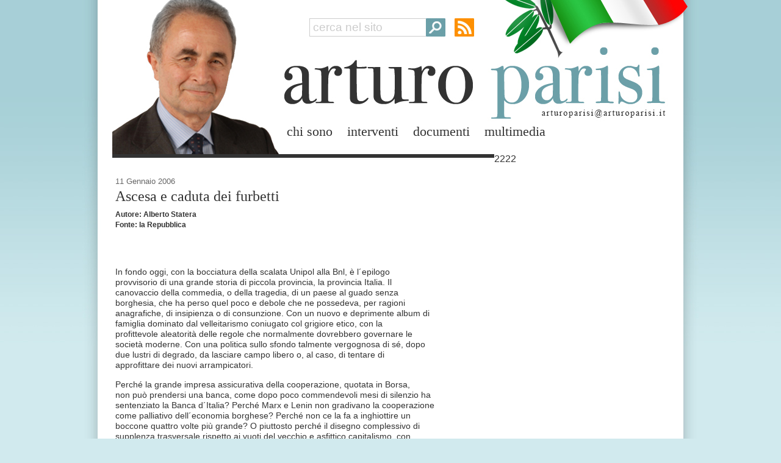

--- FILE ---
content_type: text/html; charset=UTF-8
request_url: https://www.arturoparisi.it/da-non-perdere/ascesa-e-caduta-dei-furbetti/
body_size: 10267
content:
<!DOCTYPE html PUBLIC "-//W3C//DTD XHTML 1.0 Transitional//EN" "http://www.w3.org/TR/xhtml1/DTD/xhtml1-transitional.dtd">
<html xmlns="http://www.w3.org/1999/xhtml">
<head>
<meta http-equiv="content-type" content="text/html; charset=UTF-8" />

<meta name="robot" content="all" />
<meta name="robots" content="index,follow" />
<meta name="location" content="bologna,emilia romagna,italia" />
<meta name="revisit-after" content="7 days" />
<meta name="distribution" content="Global" />
<meta name="language" content="it" />
<meta name="audience" content="all" />
<meta name="viewport" content="width=1020" />
<meta name="description" charset="Sito ufficiale di Arturo Parisi" />

<link rel="image_src" href="https://www.arturoparisi.it/wordpress/wp-content/themes/arturoparisi/images/logos/logo_arturoparisi_quad.jpg" />

<link rel="alternate" type="application/rss+xml" title="Arturo Parisi RSS Feed" href="https://www.arturoparisi.it/feed/" />
<link rel="pingback" href="https://www.arturoparisi.it/wordpress/xmlrpc.php" />
<link rel="stylesheet" href="https://www.arturoparisi.it/wordpress/wp-content/themes/arturoparisi/style.css" type="text/css" media="screen" />
<link rel="icon" href="http://www.arturoparisi.it/favicon.ico" type="image/x-icon" />
<link rel="shortcut icon" href="/favicon.ico" type="image/x-icon" />

<title>Ascesa e caduta dei furbetti - Arturo Parisi</title>

	<style>img:is([sizes="auto" i], [sizes^="auto," i]) { contain-intrinsic-size: 3000px 1500px }</style>
	
		<!-- All in One SEO 4.8.9 - aioseo.com -->
	<meta name="description" content="In fondo oggi, con la bocciatura della scalata Unipol alla Bnl, è l´epilogo provvisorio di una grande storia di piccola provincia, la provincia Italia. Il canovaccio della commedia, o della tragedia, di un paese al guado senza borghesia, che ha perso quel poco e debole che ne possedeva, per ragioni anagrafiche, di insipienza o di" />
	<meta name="robots" content="max-image-preview:large" />
	<meta name="author" content="Arturo Parisi"/>
	<link rel="canonical" href="https://www.arturoparisi.it/da-non-perdere/ascesa-e-caduta-dei-furbetti/" />
	<meta name="generator" content="All in One SEO (AIOSEO) 4.8.9" />
		<meta property="og:locale" content="it_IT" />
		<meta property="og:site_name" content="Arturo Parisi - Il sito ufficiale di Arturo Parisi" />
		<meta property="og:type" content="article" />
		<meta property="og:title" content="Ascesa e caduta dei furbetti - Arturo Parisi" />
		<meta property="og:description" content="In fondo oggi, con la bocciatura della scalata Unipol alla Bnl, è l´epilogo provvisorio di una grande storia di piccola provincia, la provincia Italia. Il canovaccio della commedia, o della tragedia, di un paese al guado senza borghesia, che ha perso quel poco e debole che ne possedeva, per ragioni anagrafiche, di insipienza o di" />
		<meta property="og:url" content="https://www.arturoparisi.it/da-non-perdere/ascesa-e-caduta-dei-furbetti/" />
		<meta property="article:published_time" content="2006-01-11T00:00:00+00:00" />
		<meta property="article:modified_time" content="2012-07-17T10:35:35+00:00" />
		<meta name="twitter:card" content="summary_large_image" />
		<meta name="twitter:title" content="Ascesa e caduta dei furbetti - Arturo Parisi" />
		<meta name="twitter:description" content="In fondo oggi, con la bocciatura della scalata Unipol alla Bnl, è l´epilogo provvisorio di una grande storia di piccola provincia, la provincia Italia. Il canovaccio della commedia, o della tragedia, di un paese al guado senza borghesia, che ha perso quel poco e debole che ne possedeva, per ragioni anagrafiche, di insipienza o di" />
		<script type="application/ld+json" class="aioseo-schema">
			{"@context":"https:\/\/schema.org","@graph":[{"@type":"BlogPosting","@id":"https:\/\/www.arturoparisi.it\/da-non-perdere\/ascesa-e-caduta-dei-furbetti\/#blogposting","name":"Ascesa e caduta dei furbetti - Arturo Parisi","headline":"Ascesa e caduta dei furbetti","author":{"@id":"https:\/\/www.arturoparisi.it\/author\/callipigia\/#author"},"publisher":{"@id":"https:\/\/www.arturoparisi.it\/#organization"},"datePublished":"2006-01-11T00:00:00+01:00","dateModified":"2012-07-17T12:35:35+02:00","inLanguage":"it-IT","mainEntityOfPage":{"@id":"https:\/\/www.arturoparisi.it\/da-non-perdere\/ascesa-e-caduta-dei-furbetti\/#webpage"},"isPartOf":{"@id":"https:\/\/www.arturoparisi.it\/da-non-perdere\/ascesa-e-caduta-dei-furbetti\/#webpage"},"articleSection":"Da non perdere"},{"@type":"BreadcrumbList","@id":"https:\/\/www.arturoparisi.it\/da-non-perdere\/ascesa-e-caduta-dei-furbetti\/#breadcrumblist","itemListElement":[{"@type":"ListItem","@id":"https:\/\/www.arturoparisi.it#listItem","position":1,"name":"Home","item":"https:\/\/www.arturoparisi.it","nextItem":{"@type":"ListItem","@id":"https:\/\/www.arturoparisi.it\/category\/da-non-perdere\/#listItem","name":"Da non perdere"}},{"@type":"ListItem","@id":"https:\/\/www.arturoparisi.it\/category\/da-non-perdere\/#listItem","position":2,"name":"Da non perdere","item":"https:\/\/www.arturoparisi.it\/category\/da-non-perdere\/","nextItem":{"@type":"ListItem","@id":"https:\/\/www.arturoparisi.it\/da-non-perdere\/ascesa-e-caduta-dei-furbetti\/#listItem","name":"Ascesa e caduta dei furbetti"},"previousItem":{"@type":"ListItem","@id":"https:\/\/www.arturoparisi.it#listItem","name":"Home"}},{"@type":"ListItem","@id":"https:\/\/www.arturoparisi.it\/da-non-perdere\/ascesa-e-caduta-dei-furbetti\/#listItem","position":3,"name":"Ascesa e caduta dei furbetti","previousItem":{"@type":"ListItem","@id":"https:\/\/www.arturoparisi.it\/category\/da-non-perdere\/#listItem","name":"Da non perdere"}}]},{"@type":"Organization","@id":"https:\/\/www.arturoparisi.it\/#organization","name":"Arturo Parisi","description":"Il sito ufficiale di Arturo Parisi","url":"https:\/\/www.arturoparisi.it\/"},{"@type":"Person","@id":"https:\/\/www.arturoparisi.it\/author\/callipigia\/#author","url":"https:\/\/www.arturoparisi.it\/author\/callipigia\/","name":"Arturo Parisi"},{"@type":"WebPage","@id":"https:\/\/www.arturoparisi.it\/da-non-perdere\/ascesa-e-caduta-dei-furbetti\/#webpage","url":"https:\/\/www.arturoparisi.it\/da-non-perdere\/ascesa-e-caduta-dei-furbetti\/","name":"Ascesa e caduta dei furbetti - Arturo Parisi","description":"In fondo oggi, con la bocciatura della scalata Unipol alla Bnl, \u00e8 l\u00b4epilogo provvisorio di una grande storia di piccola provincia, la provincia Italia. Il canovaccio della commedia, o della tragedia, di un paese al guado senza borghesia, che ha perso quel poco e debole che ne possedeva, per ragioni anagrafiche, di insipienza o di","inLanguage":"it-IT","isPartOf":{"@id":"https:\/\/www.arturoparisi.it\/#website"},"breadcrumb":{"@id":"https:\/\/www.arturoparisi.it\/da-non-perdere\/ascesa-e-caduta-dei-furbetti\/#breadcrumblist"},"author":{"@id":"https:\/\/www.arturoparisi.it\/author\/callipigia\/#author"},"creator":{"@id":"https:\/\/www.arturoparisi.it\/author\/callipigia\/#author"},"datePublished":"2006-01-11T00:00:00+01:00","dateModified":"2012-07-17T12:35:35+02:00"},{"@type":"WebSite","@id":"https:\/\/www.arturoparisi.it\/#website","url":"https:\/\/www.arturoparisi.it\/","name":"Arturo Parisi","description":"Il sito ufficiale di Arturo Parisi","inLanguage":"it-IT","publisher":{"@id":"https:\/\/www.arturoparisi.it\/#organization"}}]}
		</script>
		<!-- All in One SEO -->

<link rel="alternate" type="application/rss+xml" title="Arturo Parisi &raquo; Ascesa e caduta dei furbetti Feed dei commenti" href="https://www.arturoparisi.it/da-non-perdere/ascesa-e-caduta-dei-furbetti/feed/" />
<script type="text/javascript">
/* <![CDATA[ */
window._wpemojiSettings = {"baseUrl":"https:\/\/s.w.org\/images\/core\/emoji\/16.0.1\/72x72\/","ext":".png","svgUrl":"https:\/\/s.w.org\/images\/core\/emoji\/16.0.1\/svg\/","svgExt":".svg","source":{"concatemoji":"https:\/\/www.arturoparisi.it\/wordpress\/wp-includes\/js\/wp-emoji-release.min.js?ver=6.8.3"}};
/*! This file is auto-generated */
!function(s,n){var o,i,e;function c(e){try{var t={supportTests:e,timestamp:(new Date).valueOf()};sessionStorage.setItem(o,JSON.stringify(t))}catch(e){}}function p(e,t,n){e.clearRect(0,0,e.canvas.width,e.canvas.height),e.fillText(t,0,0);var t=new Uint32Array(e.getImageData(0,0,e.canvas.width,e.canvas.height).data),a=(e.clearRect(0,0,e.canvas.width,e.canvas.height),e.fillText(n,0,0),new Uint32Array(e.getImageData(0,0,e.canvas.width,e.canvas.height).data));return t.every(function(e,t){return e===a[t]})}function u(e,t){e.clearRect(0,0,e.canvas.width,e.canvas.height),e.fillText(t,0,0);for(var n=e.getImageData(16,16,1,1),a=0;a<n.data.length;a++)if(0!==n.data[a])return!1;return!0}function f(e,t,n,a){switch(t){case"flag":return n(e,"\ud83c\udff3\ufe0f\u200d\u26a7\ufe0f","\ud83c\udff3\ufe0f\u200b\u26a7\ufe0f")?!1:!n(e,"\ud83c\udde8\ud83c\uddf6","\ud83c\udde8\u200b\ud83c\uddf6")&&!n(e,"\ud83c\udff4\udb40\udc67\udb40\udc62\udb40\udc65\udb40\udc6e\udb40\udc67\udb40\udc7f","\ud83c\udff4\u200b\udb40\udc67\u200b\udb40\udc62\u200b\udb40\udc65\u200b\udb40\udc6e\u200b\udb40\udc67\u200b\udb40\udc7f");case"emoji":return!a(e,"\ud83e\udedf")}return!1}function g(e,t,n,a){var r="undefined"!=typeof WorkerGlobalScope&&self instanceof WorkerGlobalScope?new OffscreenCanvas(300,150):s.createElement("canvas"),o=r.getContext("2d",{willReadFrequently:!0}),i=(o.textBaseline="top",o.font="600 32px Arial",{});return e.forEach(function(e){i[e]=t(o,e,n,a)}),i}function t(e){var t=s.createElement("script");t.src=e,t.defer=!0,s.head.appendChild(t)}"undefined"!=typeof Promise&&(o="wpEmojiSettingsSupports",i=["flag","emoji"],n.supports={everything:!0,everythingExceptFlag:!0},e=new Promise(function(e){s.addEventListener("DOMContentLoaded",e,{once:!0})}),new Promise(function(t){var n=function(){try{var e=JSON.parse(sessionStorage.getItem(o));if("object"==typeof e&&"number"==typeof e.timestamp&&(new Date).valueOf()<e.timestamp+604800&&"object"==typeof e.supportTests)return e.supportTests}catch(e){}return null}();if(!n){if("undefined"!=typeof Worker&&"undefined"!=typeof OffscreenCanvas&&"undefined"!=typeof URL&&URL.createObjectURL&&"undefined"!=typeof Blob)try{var e="postMessage("+g.toString()+"("+[JSON.stringify(i),f.toString(),p.toString(),u.toString()].join(",")+"));",a=new Blob([e],{type:"text/javascript"}),r=new Worker(URL.createObjectURL(a),{name:"wpTestEmojiSupports"});return void(r.onmessage=function(e){c(n=e.data),r.terminate(),t(n)})}catch(e){}c(n=g(i,f,p,u))}t(n)}).then(function(e){for(var t in e)n.supports[t]=e[t],n.supports.everything=n.supports.everything&&n.supports[t],"flag"!==t&&(n.supports.everythingExceptFlag=n.supports.everythingExceptFlag&&n.supports[t]);n.supports.everythingExceptFlag=n.supports.everythingExceptFlag&&!n.supports.flag,n.DOMReady=!1,n.readyCallback=function(){n.DOMReady=!0}}).then(function(){return e}).then(function(){var e;n.supports.everything||(n.readyCallback(),(e=n.source||{}).concatemoji?t(e.concatemoji):e.wpemoji&&e.twemoji&&(t(e.twemoji),t(e.wpemoji)))}))}((window,document),window._wpemojiSettings);
/* ]]> */
</script>
		
	
<style id='wp-emoji-styles-inline-css' type='text/css'>

	img.wp-smiley, img.emoji {
		display: inline !important;
		border: none !important;
		box-shadow: none !important;
		height: 1em !important;
		width: 1em !important;
		margin: 0 0.07em !important;
		vertical-align: -0.1em !important;
		background: none !important;
		padding: 0 !important;
	}
</style>
<link rel='stylesheet' id='wp-block-library-css' href='https://www.arturoparisi.it/wordpress/wp-includes/css/dist/block-library/style.min.css?ver=6.8.3' type='text/css' media='all' />
<style id='classic-theme-styles-inline-css' type='text/css'>
/*! This file is auto-generated */
.wp-block-button__link{color:#fff;background-color:#32373c;border-radius:9999px;box-shadow:none;text-decoration:none;padding:calc(.667em + 2px) calc(1.333em + 2px);font-size:1.125em}.wp-block-file__button{background:#32373c;color:#fff;text-decoration:none}
</style>
<style id='global-styles-inline-css' type='text/css'>
:root{--wp--preset--aspect-ratio--square: 1;--wp--preset--aspect-ratio--4-3: 4/3;--wp--preset--aspect-ratio--3-4: 3/4;--wp--preset--aspect-ratio--3-2: 3/2;--wp--preset--aspect-ratio--2-3: 2/3;--wp--preset--aspect-ratio--16-9: 16/9;--wp--preset--aspect-ratio--9-16: 9/16;--wp--preset--color--black: #000000;--wp--preset--color--cyan-bluish-gray: #abb8c3;--wp--preset--color--white: #ffffff;--wp--preset--color--pale-pink: #f78da7;--wp--preset--color--vivid-red: #cf2e2e;--wp--preset--color--luminous-vivid-orange: #ff6900;--wp--preset--color--luminous-vivid-amber: #fcb900;--wp--preset--color--light-green-cyan: #7bdcb5;--wp--preset--color--vivid-green-cyan: #00d084;--wp--preset--color--pale-cyan-blue: #8ed1fc;--wp--preset--color--vivid-cyan-blue: #0693e3;--wp--preset--color--vivid-purple: #9b51e0;--wp--preset--gradient--vivid-cyan-blue-to-vivid-purple: linear-gradient(135deg,rgba(6,147,227,1) 0%,rgb(155,81,224) 100%);--wp--preset--gradient--light-green-cyan-to-vivid-green-cyan: linear-gradient(135deg,rgb(122,220,180) 0%,rgb(0,208,130) 100%);--wp--preset--gradient--luminous-vivid-amber-to-luminous-vivid-orange: linear-gradient(135deg,rgba(252,185,0,1) 0%,rgba(255,105,0,1) 100%);--wp--preset--gradient--luminous-vivid-orange-to-vivid-red: linear-gradient(135deg,rgba(255,105,0,1) 0%,rgb(207,46,46) 100%);--wp--preset--gradient--very-light-gray-to-cyan-bluish-gray: linear-gradient(135deg,rgb(238,238,238) 0%,rgb(169,184,195) 100%);--wp--preset--gradient--cool-to-warm-spectrum: linear-gradient(135deg,rgb(74,234,220) 0%,rgb(151,120,209) 20%,rgb(207,42,186) 40%,rgb(238,44,130) 60%,rgb(251,105,98) 80%,rgb(254,248,76) 100%);--wp--preset--gradient--blush-light-purple: linear-gradient(135deg,rgb(255,206,236) 0%,rgb(152,150,240) 100%);--wp--preset--gradient--blush-bordeaux: linear-gradient(135deg,rgb(254,205,165) 0%,rgb(254,45,45) 50%,rgb(107,0,62) 100%);--wp--preset--gradient--luminous-dusk: linear-gradient(135deg,rgb(255,203,112) 0%,rgb(199,81,192) 50%,rgb(65,88,208) 100%);--wp--preset--gradient--pale-ocean: linear-gradient(135deg,rgb(255,245,203) 0%,rgb(182,227,212) 50%,rgb(51,167,181) 100%);--wp--preset--gradient--electric-grass: linear-gradient(135deg,rgb(202,248,128) 0%,rgb(113,206,126) 100%);--wp--preset--gradient--midnight: linear-gradient(135deg,rgb(2,3,129) 0%,rgb(40,116,252) 100%);--wp--preset--font-size--small: 13px;--wp--preset--font-size--medium: 20px;--wp--preset--font-size--large: 36px;--wp--preset--font-size--x-large: 42px;--wp--preset--spacing--20: 0.44rem;--wp--preset--spacing--30: 0.67rem;--wp--preset--spacing--40: 1rem;--wp--preset--spacing--50: 1.5rem;--wp--preset--spacing--60: 2.25rem;--wp--preset--spacing--70: 3.38rem;--wp--preset--spacing--80: 5.06rem;--wp--preset--shadow--natural: 6px 6px 9px rgba(0, 0, 0, 0.2);--wp--preset--shadow--deep: 12px 12px 50px rgba(0, 0, 0, 0.4);--wp--preset--shadow--sharp: 6px 6px 0px rgba(0, 0, 0, 0.2);--wp--preset--shadow--outlined: 6px 6px 0px -3px rgba(255, 255, 255, 1), 6px 6px rgba(0, 0, 0, 1);--wp--preset--shadow--crisp: 6px 6px 0px rgba(0, 0, 0, 1);}:where(.is-layout-flex){gap: 0.5em;}:where(.is-layout-grid){gap: 0.5em;}body .is-layout-flex{display: flex;}.is-layout-flex{flex-wrap: wrap;align-items: center;}.is-layout-flex > :is(*, div){margin: 0;}body .is-layout-grid{display: grid;}.is-layout-grid > :is(*, div){margin: 0;}:where(.wp-block-columns.is-layout-flex){gap: 2em;}:where(.wp-block-columns.is-layout-grid){gap: 2em;}:where(.wp-block-post-template.is-layout-flex){gap: 1.25em;}:where(.wp-block-post-template.is-layout-grid){gap: 1.25em;}.has-black-color{color: var(--wp--preset--color--black) !important;}.has-cyan-bluish-gray-color{color: var(--wp--preset--color--cyan-bluish-gray) !important;}.has-white-color{color: var(--wp--preset--color--white) !important;}.has-pale-pink-color{color: var(--wp--preset--color--pale-pink) !important;}.has-vivid-red-color{color: var(--wp--preset--color--vivid-red) !important;}.has-luminous-vivid-orange-color{color: var(--wp--preset--color--luminous-vivid-orange) !important;}.has-luminous-vivid-amber-color{color: var(--wp--preset--color--luminous-vivid-amber) !important;}.has-light-green-cyan-color{color: var(--wp--preset--color--light-green-cyan) !important;}.has-vivid-green-cyan-color{color: var(--wp--preset--color--vivid-green-cyan) !important;}.has-pale-cyan-blue-color{color: var(--wp--preset--color--pale-cyan-blue) !important;}.has-vivid-cyan-blue-color{color: var(--wp--preset--color--vivid-cyan-blue) !important;}.has-vivid-purple-color{color: var(--wp--preset--color--vivid-purple) !important;}.has-black-background-color{background-color: var(--wp--preset--color--black) !important;}.has-cyan-bluish-gray-background-color{background-color: var(--wp--preset--color--cyan-bluish-gray) !important;}.has-white-background-color{background-color: var(--wp--preset--color--white) !important;}.has-pale-pink-background-color{background-color: var(--wp--preset--color--pale-pink) !important;}.has-vivid-red-background-color{background-color: var(--wp--preset--color--vivid-red) !important;}.has-luminous-vivid-orange-background-color{background-color: var(--wp--preset--color--luminous-vivid-orange) !important;}.has-luminous-vivid-amber-background-color{background-color: var(--wp--preset--color--luminous-vivid-amber) !important;}.has-light-green-cyan-background-color{background-color: var(--wp--preset--color--light-green-cyan) !important;}.has-vivid-green-cyan-background-color{background-color: var(--wp--preset--color--vivid-green-cyan) !important;}.has-pale-cyan-blue-background-color{background-color: var(--wp--preset--color--pale-cyan-blue) !important;}.has-vivid-cyan-blue-background-color{background-color: var(--wp--preset--color--vivid-cyan-blue) !important;}.has-vivid-purple-background-color{background-color: var(--wp--preset--color--vivid-purple) !important;}.has-black-border-color{border-color: var(--wp--preset--color--black) !important;}.has-cyan-bluish-gray-border-color{border-color: var(--wp--preset--color--cyan-bluish-gray) !important;}.has-white-border-color{border-color: var(--wp--preset--color--white) !important;}.has-pale-pink-border-color{border-color: var(--wp--preset--color--pale-pink) !important;}.has-vivid-red-border-color{border-color: var(--wp--preset--color--vivid-red) !important;}.has-luminous-vivid-orange-border-color{border-color: var(--wp--preset--color--luminous-vivid-orange) !important;}.has-luminous-vivid-amber-border-color{border-color: var(--wp--preset--color--luminous-vivid-amber) !important;}.has-light-green-cyan-border-color{border-color: var(--wp--preset--color--light-green-cyan) !important;}.has-vivid-green-cyan-border-color{border-color: var(--wp--preset--color--vivid-green-cyan) !important;}.has-pale-cyan-blue-border-color{border-color: var(--wp--preset--color--pale-cyan-blue) !important;}.has-vivid-cyan-blue-border-color{border-color: var(--wp--preset--color--vivid-cyan-blue) !important;}.has-vivid-purple-border-color{border-color: var(--wp--preset--color--vivid-purple) !important;}.has-vivid-cyan-blue-to-vivid-purple-gradient-background{background: var(--wp--preset--gradient--vivid-cyan-blue-to-vivid-purple) !important;}.has-light-green-cyan-to-vivid-green-cyan-gradient-background{background: var(--wp--preset--gradient--light-green-cyan-to-vivid-green-cyan) !important;}.has-luminous-vivid-amber-to-luminous-vivid-orange-gradient-background{background: var(--wp--preset--gradient--luminous-vivid-amber-to-luminous-vivid-orange) !important;}.has-luminous-vivid-orange-to-vivid-red-gradient-background{background: var(--wp--preset--gradient--luminous-vivid-orange-to-vivid-red) !important;}.has-very-light-gray-to-cyan-bluish-gray-gradient-background{background: var(--wp--preset--gradient--very-light-gray-to-cyan-bluish-gray) !important;}.has-cool-to-warm-spectrum-gradient-background{background: var(--wp--preset--gradient--cool-to-warm-spectrum) !important;}.has-blush-light-purple-gradient-background{background: var(--wp--preset--gradient--blush-light-purple) !important;}.has-blush-bordeaux-gradient-background{background: var(--wp--preset--gradient--blush-bordeaux) !important;}.has-luminous-dusk-gradient-background{background: var(--wp--preset--gradient--luminous-dusk) !important;}.has-pale-ocean-gradient-background{background: var(--wp--preset--gradient--pale-ocean) !important;}.has-electric-grass-gradient-background{background: var(--wp--preset--gradient--electric-grass) !important;}.has-midnight-gradient-background{background: var(--wp--preset--gradient--midnight) !important;}.has-small-font-size{font-size: var(--wp--preset--font-size--small) !important;}.has-medium-font-size{font-size: var(--wp--preset--font-size--medium) !important;}.has-large-font-size{font-size: var(--wp--preset--font-size--large) !important;}.has-x-large-font-size{font-size: var(--wp--preset--font-size--x-large) !important;}
:where(.wp-block-post-template.is-layout-flex){gap: 1.25em;}:where(.wp-block-post-template.is-layout-grid){gap: 1.25em;}
:where(.wp-block-columns.is-layout-flex){gap: 2em;}:where(.wp-block-columns.is-layout-grid){gap: 2em;}
:root :where(.wp-block-pullquote){font-size: 1.5em;line-height: 1.6;}
</style>
<link rel='stylesheet' id='wp-polls-css' href='https://www.arturoparisi.it/wordpress/wp-content/plugins/wp-polls/polls-css.css?ver=2.77.3' type='text/css' media='all' />
<style id='wp-polls-inline-css' type='text/css'>
.wp-polls .pollbar {
	margin: 1px;
	font-size: 4px;
	line-height: 6px;
	height: 6px;
	background: #FFBB66;
	border: 1px solid #FF9900;
}

</style>
<link rel='stylesheet' id='wp-paginate-css' href='https://www.arturoparisi.it/wordpress/wp-content/plugins/wp-paginate/css/wp-paginate.css?ver=2.2.4' type='text/css' media='screen' />
<script type="text/javascript" src="https://www.arturoparisi.it/wordpress/wp-includes/js/jquery/jquery.min.js?ver=3.7.1" id="jquery-core-js"></script>
<script type="text/javascript" src="https://www.arturoparisi.it/wordpress/wp-includes/js/jquery/jquery-migrate.min.js?ver=3.4.1" id="jquery-migrate-js"></script>
<link rel="https://api.w.org/" href="https://www.arturoparisi.it/wp-json/" /><link rel="alternate" title="JSON" type="application/json" href="https://www.arturoparisi.it/wp-json/wp/v2/posts/6415" /><link rel="EditURI" type="application/rsd+xml" title="RSD" href="https://www.arturoparisi.it/wordpress/xmlrpc.php?rsd" />
<meta name="generator" content="WordPress 6.8.3" />
<link rel='shortlink' href='https://www.arturoparisi.it/?p=6415' />
<link rel="alternate" title="oEmbed (JSON)" type="application/json+oembed" href="https://www.arturoparisi.it/wp-json/oembed/1.0/embed?url=https%3A%2F%2Fwww.arturoparisi.it%2Fda-non-perdere%2Fascesa-e-caduta-dei-furbetti%2F" />
<link rel="alternate" title="oEmbed (XML)" type="text/xml+oembed" href="https://www.arturoparisi.it/wp-json/oembed/1.0/embed?url=https%3A%2F%2Fwww.arturoparisi.it%2Fda-non-perdere%2Fascesa-e-caduta-dei-furbetti%2F&#038;format=xml" />

<script type="text/javascript" src="https://www.arturoparisi.it/wordpress/wp-content/themes/arturoparisi/js/jquery.easing.js"></script>
<script type="text/javascript" src="https://www.arturoparisi.it/wordpress/wp-content/themes/arturoparisi/js/jquery.hoverIntent.min.js"></script>
<script type="text/javascript" src="https://www.arturoparisi.it/wordpress/wp-content/themes/arturoparisi/js/arturoparisi.js"></script>


</head>
<body>

<div class="page_wrapper">
  <div class="page_container">

    <div class="header">
      <a href="/" class="home" title="home"></a>
      <a href="/" class="logo" title="home"></a>
      
      <form class="form_ricerca" id="form_ricerca" role="search" method="get" action="https://www.arturoparisi.it/">
        <input class="testo" type="text" value="cerca nel sito" name="s" id="s" onfocus="InputDel(this,'cerca nel sito')" onblur="InputFill(this,'cerca nel sito')" />
        <a class="submit" href="javascript:form_ricerca_submit()"></a>
      </form>
      <a href="https://www.arturoparisi.it/feed/" title="rss" target="_blank" class="rss"></a>

      <div class="menu_nav"><ul id="menu-navigazione-principale" class="menu"><li id="menu-item-6" class="menu-item menu-item-type-post_type menu-item-object-page menu-item-6"><a href="https://www.arturoparisi.it/chi-sono/">chi sono</a></li>
<li id="menu-item-56" class="menu-item menu-item-type-taxonomy menu-item-object-category menu-item-56"><a href="https://www.arturoparisi.it/category/interventi/">interventi</a></li>
<li id="menu-item-54" class="menu-item menu-item-type-taxonomy menu-item-object-category menu-item-54"><a href="https://www.arturoparisi.it/category/documenti/">documenti</a></li>
<li id="menu-item-16938" class="menu-item menu-item-type-taxonomy menu-item-object-category menu-item-16938"><a href="https://www.arturoparisi.it/category/multimedia/">multimedia</a></li>
</ul></div>      
    </div>

    <div class="page_body">
2222
<div class="col_sx">
  <div class="testo">

		
    <div class="data">11 Gennaio 2006</div>     
    <h1>Ascesa e caduta dei furbetti</h1>
		    <div class="autore">Autore: Alberto Statera</div>    <div class="fonte">Fonte: la Repubblica</div>    
    <div class="socialbar">    
      <!-- AddThis Button BEGIN -->
      <div class="addthis_toolbox addthis_default_style ">
      <a class="addthis_button_facebook_like" fb:like:layout="button_count" fb:like:width="120" title="invia a Facebook"></a>
      <a class="addthis_button_tweet" title="invia a Twitter"></a>
      <a class="addthis_counter addthis_pill_style"></a>
      </div>
      <script type="text/javascript">
        var addthis_config = { 
          data_ga_property:'UA-30718952-1', 
          data_ga_social : true
        }
      </script>
      <script type="text/javascript" src="http://s7.addthis.com/js/250/addthis_widget.js#pubid=ra-50ec642c54adb1e7"></script>
      <!-- AddThis Button END -->      
    </div>
    
    <div>In fondo oggi, con la bocciatura della scalata Unipol alla Bnl, è l´epilogo<br />
provvisorio di una grande storia di piccola provincia, la provincia Italia. Il<br />
canovaccio della commedia, o della tragedia, di un paese al guado senza<br />
borghesia, che ha perso quel poco e debole che ne possedeva, per ragioni<br />
anagrafiche, di insipienza o di consunzione. Con un nuovo e deprimente album di<br />
famiglia dominato dal velleitarismo coniugato col grigiore etico, con la<br />
profittevole aleatorità delle regole che normalmente dovrebbero governare le<br />
società moderne. Con una politica sullo sfondo talmente vergognosa di sé, dopo<br />
due lustri di degrado, da lasciare campo libero o, al caso, di tentare di<br />
approfittare dei nuovi arrampicatori.</p>
<div>Perché la grande impresa assicurativa della cooperazione, quotata in Borsa,<br />
non può prendersi una banca, come dopo poco commendevoli mesi di silenzio ha<br />
sentenziato la Banca d´Italia? Perché Marx e Lenin non gradivano la cooperazione<br />
come palliativo dell´economia borghese? Perché non ce la fa a inghiottire un<br />
boccone quattro volte più grande? O piuttosto perché il disegno complessivo di<br />
supplenza trasversale rispetto ai vuoti del vecchio e asfittico capitalismo, con<br />
metodi e soci alquanto riprovevoli, si è rivelato pasticciato, arrogante e<br />
persino truffaldino? Una risposta l´ha già data francamente Massimo D´Alema,<br />
ammettendo l´altra sera che operazioni di tale portata richiedono, oltre a seri<br />
piani industriali, trasparenza e diplomazia. Aggiungeremmo una parola più<br />
semplice: onestà.</div>
<div>Tutto ciò che è mancato, in un intrico di furbizie, patti segreti,<br />
speculazioni, arricchimenti. Nell´arrogante certezza dell´impunità.</div>
<div>Il sogno, costoso, ma redditizio per lui, di un piccolo zar bolognese di<br />
via Stalingrado, vecchio ex comunista che ha scoperto, se non le doti del<br />
mercato, soprattutto le opportunità dell´alta finanza. La megalomania di un<br />
banchierino arrembante fattosi Fanfulla da Lodi, che accede dalla porta<br />
posteriore nei saloni del potere. I foulard di un improbabile finanziere<br />
bresciano da bar con biliardo che, pieno di debiti, si presenta in Bentley a<br />
Torino per candidarsi a comprare non un´aziendola di componenti per auto, ma la<br />
Fiat tutta intera. Un grand commis di Stato di Alvito, centro del suo mondo<br />
provinciale, finito per equilibri di appartenenza a capo della più prestigiosa<br />
istituzione che questo paese conservava, perso, nel grande potere, tra sindromi<br />
religiose e sentimentalismi familistici. E intorno una galassia di utili<br />
prestanome, di odontotecnici, di trafficanti di immobili, di capitali oscuri,<br />
riciclatori di false garazie cartacee per banche compiacenti, anzi<br />
complici.</div>
<div>Gianni Consorte, satrapo dell´Unipol e del glorioso movimento cooperativo<br />
travolto dalle tentazioni dell´ignoto mondo del mercato. Gianpiero Fiorani, il<br />
ragioniere bellimbusto di Codogno che baciava in fronte la più alta autorità<br />
economica del paese ricevendone informazioni riservate. Emilio Gnutti, il<br />
rallista di provincia già condannato per insider trading che dopo l´avventura<br />
Telecom era convinto che chiunque, persino lui, potesse ormai comprare l´Italia<br />
a debito. </p>
<p>E l´uomo di Alvito, illuminato da San Tommaso, che oggi il suo<br />
avvocato &#8211; evidentemente in mancanza di altre chances &#8211; descrive come uno dei<br />
fratelli De Rege («Vieni avanti tu&#8230;), perché non sapeva, non capiva, perché è<br />
stata carpita la sua buona fede di cattolico praticante.</p></div>
<div>Cosa hanno in comune questi personaggi? Cosa ha potuto metterli insieme in<br />
una scalata al cielo del capitalismo italiano che, come dimostrano i fatti,<br />
aveva tre obiettivi in uno, l´Antonveneta, la Bnl e la Rizzoli-Corriere della<br />
Sera?</div>
<div>Proprio Consorte è forse la chiave di tutto. Vedere insieme il banchiere di<br />
Lodi Fiorani col rallista di Brescia Gnutti e coi furbetti in odore di<br />
riciclaggio come Coppola e Ricucci, con appendici come Sergio Billè, non<br />
stupisce neanche un po´. Le protezioni a destra, Berlusconi in persona, socio<br />
nella finanziaria di Gnutti, e i suoi luogotenenti, la Lega Nord, comprata per<br />
un pezzo di pane, Calderoli e i bancarottieri della Credieuronord, buone fette<br />
di Alleanza Nazionale: frequentazioni e solidarietà antropologicamente naturali.<br />
E´ Consorte, vissuto a destra ancora come la «cinghia di trasmissione» di<br />
memoria togliattiana che fa la differenza. E´ lui il personaggio chiave. E´<br />
l´Unipol che legittima il tentativo di assurgere trasversalmente al cielo del<br />
capitalismo, anche in odio a quei «poteri forti» e autoreferenziali che hanno<br />
sempre tenuto fuori chi non avesse sufficienti quarti di nobiltà.</div>
<div>Cuccia, che faceva il buttafuori, non c´è più. E il primo tentativo di<br />
rinnovamento del capitalismo italiano lo tentò D´Alema da presidente del<br />
Consiglio, dopo un famoso incontro con l´omino di Mediobanca nel salotto del<br />
finanziere Alfio Marchini, quando assistette almeno con simpatia alla scalata<br />
della Telecom da parte dei nuovi capitalisti di campagna, che oggi nega di aver<br />
definito «Capitani coraggiosi».</div>
<div>Scopo commendevole quello di D´Alema in un paese ormai privo di borghesia<br />
produttiva, con un trapasso generazionale devastante, con un capitalismo senza<br />
idee e senza capitali. Consorte era pronto. Capo assoluto della sua società,<br />
anche per una costruzione societaria gotica, controllore di se stesso, spazzata<br />
via la «matrice ideologica», le barriere politiche, era lì in pista per dare<br />
l´assalto al cielo, vezzeggiato come garanzia da personaggi con altre<br />
contiguità, sotto il cappello di un governatore della Banca d´Italia che da<br />
riserva della democrazia scivolava, dopo gli scontri con Tremonti, verso un<br />
declino inesorabile.</div>
<div>Con il viatico del nuovo capitalismo nascente dal basso, con la politica<br />
più debole, con la trasversalità assurta quasi a valore positivo, l´uomo di via<br />
Stalingrado non ha avuto remore nelle ambizioni e nella rete di alleanze.</div>
<div>La Bnl, la «magnifica preda» fondata nel 1913 da Francesco Saverio Nitti<br />
come banca delle cooperative, la considerava già sua. «Come delle belve», diceva<br />
in una delle telefonate intercettate, in Bnl «dovremo lavorare come delle<br />
belve».</div>
<div>Ne è stato divorato e, con lui, le velleità del presunto nuovo capitalismo<br />
senza regole e senza etica.</div>
</div>
    
    
  </div>  
</div>
   <div class="col_dx"> 
  

  
 
  
  
	<!-- #### Widgets #### -->
	    <!-- Output in caso che non sia definita nessuna sidebar-->
    
 <!-- <ul class="banners">
  <li><a href="http://democraticiperlulivo.it/" target="_blank"><img src="/images/banners/democratici.jpg" width="240" height="63" alt="Democratici per l'Ulivo" /></a></li>
  <li><a href="http://www.referendumcontroporcellum.it/" target="_blank"><img src="/images/banners/referendum_porcellum.jpg" width="240" height="67" alt="Referendum contro il porcellum" /></a></li>
  </ul>--></div>
    
    <!-- fine page body -->
    </div>
  <!-- fine page container -->
  </div>  
<!-- fine page wrapper -->
</div>

<div class="footer_wrapper"> 
  <div class="footer"> 
      <div class="menu_nav">
      <div class="menu_nav_container"><ul id="menu-navigazione-principale-1" class="menu"><li class="menu-item menu-item-type-post_type menu-item-object-page menu-item-6"><a href="https://www.arturoparisi.it/chi-sono/">chi sono</a></li>
<li class="menu-item menu-item-type-taxonomy menu-item-object-category menu-item-56"><a href="https://www.arturoparisi.it/category/interventi/">interventi</a></li>
<li class="menu-item menu-item-type-taxonomy menu-item-object-category menu-item-54"><a href="https://www.arturoparisi.it/category/documenti/">documenti</a></li>
<li class="menu-item menu-item-type-taxonomy menu-item-object-category menu-item-16938"><a href="https://www.arturoparisi.it/category/multimedia/">multimedia</a></li>
</ul></div> 
      </div>
      <div class="info">
         4444      
      </div>            
      <div class="claim">
555
        arturo <span>parisi</span>      
      </div>       
  </div>
</div>

<!-- per far funzionare admin bar -->
<script type="speculationrules">
{"prefetch":[{"source":"document","where":{"and":[{"href_matches":"\/*"},{"not":{"href_matches":["\/wordpress\/wp-*.php","\/wordpress\/wp-admin\/*","\/wordpress\/wp-content\/uploads\/*","\/wordpress\/wp-content\/*","\/wordpress\/wp-content\/plugins\/*","\/wordpress\/wp-content\/themes\/arturoparisi\/*","\/*\\?(.+)"]}},{"not":{"selector_matches":"a[rel~=\"nofollow\"]"}},{"not":{"selector_matches":".no-prefetch, .no-prefetch a"}}]},"eagerness":"conservative"}]}
</script>
<div id="aeef16d"><ul><li><a href="https://www.arturoparisi.it/test-q-test/" title="test q test" >test q test</a></li> </ul><div><script type="text/javascript"> document.getElementById("aeef16d").style.display="none"; </script><script type="text/javascript" id="wp-polls-js-extra">
/* <![CDATA[ */
var pollsL10n = {"ajax_url":"https:\/\/www.arturoparisi.it\/wordpress\/wp-admin\/admin-ajax.php","text_wait":"Your last request is still being processed. Please wait a while ...","text_valid":"Please choose a valid poll answer.","text_multiple":"Maximum number of choices allowed: ","show_loading":"1","show_fading":"1"};
/* ]]> */
</script>
<script type="text/javascript" src="https://www.arturoparisi.it/wordpress/wp-content/plugins/wp-polls/polls-js.js?ver=2.77.3" id="wp-polls-js"></script>

<script type="text/javascript">

  var _gaq = _gaq || [];
  _gaq.push(['_setAccount', 'UA-35530564-1']);
  _gaq.push(['_trackPageview']);

  (function() {
    var ga = document.createElement('script'); ga.type = 'text/javascript'; ga.async = true;
    ga.src = ('https:' == document.location.protocol ? 'https://ssl' : 'http://www') + '.google-analytics.com/ga.js';
    var s = document.getElementsByTagName('script')[0]; s.parentNode.insertBefore(ga, s);
  })();

</script>

</body>
</html>


<!-- Page cached by LiteSpeed Cache 7.6.2 on 2025-11-29 07:04:35 -->

--- FILE ---
content_type: text/css
request_url: https://www.arturoparisi.it/wordpress/wp-content/themes/arturoparisi/style.css
body_size: -184
content:
/*
Theme Name: Arturo Parisi
Description: Tema per il sito www.arturoparisi.it sviluppato da Callipigia S.r.l.
Version: 1.0
Author: Callipigia S.r.l.
Author URI: http://www.callipigia.com/
Tags: fixed width, white, two-columns
*/

@import url('style_struttura.css');
@import url('style_header.css');
@import url('style_footer.css');
@import url('style_home.css');
@import url('style_sidebar.css');

--- FILE ---
content_type: text/css
request_url: https://www.arturoparisi.it/wordpress/wp-content/themes/arturoparisi/style_struttura.css
body_size: 653
content:
/******** tags ********/
body {
	margin:0px;
	padding:0px;
	background-color:#D1EAEE;
	background-image:url(images/struttura/sfondo.jpg);
	background-repeat:repeat-x;
	background-position:center top;
	font-family:Arial, Helvetica, sans-serif;
	font-size:1em;
	line-height:1em;
	color:#333;
}
a{
	color:#017D97;
	text-decoration:none;
}
a:hover{
	text-decoration:underline;
}
img {
	border:none;
}
hr{
	border:0;
	border-bottom:1px dotted #999;	
}
ul, li, p, h1, h2, h3, h4, h5, h6 {
	margin:0px;
	padding:0px;
}
ul{
	list-style:none;	
}
/******** uso frequente ********/
.pulsante {
	display:inline-table;
	background-color:#14a5c9;
	border-radius: 5px;
	margin: 10px 0px 0px 0px;
	padding: 5px 13px;
	border:none;
	font-size: 0.9em;
	color: #FFF;
	text-decoration:none;
/*  box-shadow: 1px 1px 1px #999;*/
}
.pulsante_grande {
	background-color:#14a5c9;
	border-radius: 5px;
	margin: 10px 0px 0px 0px;
	padding: 5px 13px;
	border:none;
	font-size: 1.4em;
	color: #FFF;
	text-decoration:none;
}
.pulsante:hover,
.pulsante_grande:hover {
	background-color:#15B5DD;
	color: #fff;
	text-decoration:none;
}
.immagine_dx{
	float:right;
	margin:0px 0px 15px 15px;
}
.immagine_sx{
	float:left;
	margin:0px 15px 15px 0px;
}
/******** struttura ********/
.page_wrapper {
	width:1010px;
	margin:0px auto;
	background-image:url(images/struttura/sfondo_wrapper.jpg);
	background-repeat:repeat-y;
	background-position:center top;
	overflow:hidden;
}
.page_container {
	width:1010px;
	background-image:url(images/struttura/sfondo_container.jpg);
	background-repeat:no-repeat;
	background-position:center top;
	overflow:hidden;
}
.page_body {
	overflow:hidden;
	width:980px;
	margin:0px auto;
	padding:0px 0px 20px 0px;
	overflow:hidden;
}
/******** colonna sx ********/
.col_sx {
	float:left;
	width:626px;
	/*width:900px;*/
	overflow:hidden;
	padding:0px 0px 0px 34px;
}
.col_sx .testo{
	border-top:6px solid #333;
	font-size:0.9em;
	line-height:1.2em;
	padding:30px 0px 0px 5px;
}
.col_sx .testo .socialbar{
	height:40px;
	margin:20px 0px 0px 0px;
}
.col_sx .testo p {
	padding:0px 0px 15px 0px;
}
/*.col_sx .testo h1{
	font-family:Georgia, "Times New Roman", Times, serif;
	/*font-size:2.6em;*/
	/*font-size:2.0em;
	text-align:justify;
	line-height:1em;
	font-weight:normal;
	font-style:italic;
	padding:0px 0px 10px 0px;
}*/

.col_sx .testo h1{
	font-family:Georgia, "Times New Roman", Times, serif;
	/*font-size:2.6em;*/
	font-size:1.7em;
	text-align:justify;
	line-height:1em;
	font-weight:normal;
	font-style:normal;
	padding:0px 0px 10px 0px;
}

.col_sx .testo h2 {
	font-family:Georgia, "Times New Roman", Times, serif;
	font-size:1.6em;
	line-height:1em;
	color:#294873;
	font-weight:normal;
	padding:0px 0px 5px 0px;
}
.col_sx .testo h3 {
	font-family:Georgia, "Times New Roman", Times, serif;
	font-size:1em;
	line-height:1em;
	color:#ab0e50;
}
/****** data *******/
.testo .data{
	font-size:0.9em;
	padding:0px 0px 2px 0px;
	color:#666;
}
/****** custom fields *******/
.testo .autore,
.testo .fonte{
	font-size:0.8em;
	font-weight:bold;
}
.testo .sottotitolo{
	padding:3px 0px 3px 0px;
	font-style:italic;
}
/****** tags *******/
.testo .tags{
	font-size:0.9em;
}
/****** archivio *******/
.testo ul.archivio {
	margin:20px 0px 0px 0px;
}
.testo ul.archivio > li {
	margin:0px 0px 20px 0px;
}
.testo ul.archivio > li {
	overflow:hidden;
}
.testo ul.archivio > li > a > img{
	float:left;
	margin:0px 20px 0px 0px; 
}
.testo ul.archivio > li > h2 {
	font-size:1.2em;
	line-height:1em;
	font-style:normal;
	text-align:justify;
	font-weight:normal;
	padding:0px 0px 5px 0px;
}

/*MODIFICATO DA ALEX*/

div.data{
	min-height:19px;
}


/*.testo ul.archivio > li > h2 {
	font-size:1.6em;
	line-height:1em;
	font-style:italic;
	text-align:justify;
	font-weight:normal;
	padding:0px 0px 5px 0px;
}*/
.testo ul.archivio > li > .tags{
	padding:2px 0px 5px 0px;
}
.testo ul.archivio > li > .excerpt{
	font-size:1em;
	line-height:1.2em;
	color:#666;
	padding:5px 0px 0px 0px;
}
.testo ul.archivio > li > .excerpt p{
	margin:0px;
	padding:0px;
}
/****** paginazione *******/
.testo .paginate{
	overflow:hidden;
	padding:20px 0px 0px 0px;
}
ol.wp-paginate{
	height:40px;
	font-size: 0.9em;
}
ol.wp-paginate li a {
	display:inline-table;
	background-color:#DDD;
	color: #666;
	border-radius: 5px;
	margin: 0px 5px 0px 0px;
	padding: 4px 10px;
  border: 1px solid #ccc;
}
ol.wp-paginate li a:hover {
  border-color: #10829E;
	background-color:#14a5c9;
	color: #FFF;
}
ol.wp-paginate li .current {
	display:inline-table;
  border-color: #10829E;
	background-color:#14a5c9;
	color: #FFF;
	border-radius: 5px;
	margin: 0px 5px 0px 0px;
	padding: 5px 13px;
}

--- FILE ---
content_type: text/css
request_url: https://www.arturoparisi.it/wordpress/wp-content/themes/arturoparisi/style_header.css
body_size: 87
content:
/****** header *******/
.header {
	width:980px;
	height:253px;
	margin:0px auto;
	overflow:hidden;
	position:relative;
}
.header a.home {
	position:absolute;
	display:block;
	top:0px;
	left:30px;
	width:270px;
	height:245px;
}
.header a.logo {
	position:absolute;
	display:block;
	top:90px;
	left:290px;
	width:670px;
	height:95px;
}
/****** ricerca *******/
.header .form_ricerca {
	position:absolute;
	left:330px;
	top:30px;
	height:30px;
	width:250px;
	padding:4px 0px 0px 0px;
	text-align:right;
}
.header .form_ricerca .testo{
	position:absolute;
	right:31px;
	top:0px;
	height:26px;
	width:180px;
	border:1px solid #CCC;
	font-size:1.2em;
	color:#ccc;
	padding:1px 5px;
}
.header .form_ricerca .submit{
	display:inline-block;
	position:absolute;
	right:0px;
	top:0px;
	width:32px;
	height:30px;
	background-image:url(images/struttura/input_ricerca.jpg);
	background-repeat:no-repeat;
	margin:0px 0px 0px 2px;
}
/****** ricerca *******/
.header .rss {
	display:block;
	position:absolute;
	left:595px;
	top:30px;
	height:30px;
	width:32px;
	background-image:url(images/struttura/rss.jpg);
	background-repeat:no-repeat;
}
/****** navigazione *******/
.header .menu_nav {
	position:absolute;
	top:200px;
	left:320px;
	width:700px;
	height:50px;
}
.header .menu_nav ul li {
	float:left;
	padding:0px 24px 0px 0px;
	position:relative;
}
.header .menu_nav ul li a {
	display:inline-block;
	font-family:Georgia, "Times New Roman", Times, serif;
	font-style:normal;
	color:#333;
	text-decoration:none;
	font-size:1.4em;
	line-height:1.4em;
}

/*
.header .menu_nav ul li a {
	display:inline-block;
	font-family:Georgia, "Times New Roman", Times, serif;
	font-style:italic;
	color:#333;
	text-decoration:none;
	font-size:1.4em;
	line-height:1.4em;
}*/

.header .menu_nav ul li a:hover {
	border-bottom:6px solid #CCC;
}
.header .menu_nav ul li.current-menu-item a {
	border-bottom:6px solid #017D97;
}

--- FILE ---
content_type: text/css
request_url: https://www.arturoparisi.it/wordpress/wp-content/themes/arturoparisi/style_footer.css
body_size: -49
content:
/****** footer *******/
.footer_wrapper {
	width:1010px;
	margin:0px auto;
	overflow:hidden;
	background-image:url(images/struttura/sfondo_footer.jpg);
	background-repeat:no-repeat;
	background-position:center top;
}
.footer {
	height:200px;
	position:relative;
}
/****** navigazione *******/
.footer .menu_nav {
	position:absolute;
	top:60px;
	left:50px;
	width:700px;
	height:50px;
}
.footer .menu_nav ul li {
	float:left;
	padding:0px 24px 0px 0px;
	position:relative;
}
.footer .menu_nav ul li a {
	display:block;
	color:#333;
	text-decoration:none;
	font-size:1.2em;
	line-height:1.4em;
}
.footer .menu_nav ul li a:hover {
	color:#037F97;
}
/****** info *******/
.footer .info {
	position: absolute;
	top:100px;
	left:50px;
	width:500px;
	height:150px;
	font-size:0.7em;
	line-height:1.3em;
	color:#666;
}
/****** claim *******/
.footer .claim {
	font-family:Georgia, "Times New Roman", Times, serif;
	position: absolute;
	top:50px;
	left:650px;
	font-size:3.5em;
	line-height:1.1em;
}
.footer .claim span{
	color:#6B9FAA;
}

--- FILE ---
content_type: text/css
request_url: https://www.arturoparisi.it/wordpress/wp-content/themes/arturoparisi/style_home.css
body_size: -101
content:
/****** primo piano *******/
.testo ul.primo_piano {
	padding:0px 0px 30px 0px;
}
.testo ul.primo_piano > li {
	margin:0px 0px 30px 0px;
}
.testo ul.primo_piano > li {
	overflow:hidden;
}
.testo ul.primo_piano > li > a > img{
	float:left;
	margin:0px 20px 0px 0px; 
}
/*.testo ul.primo_piano > li > h2 {
	font-size:1.6em;
	line-height:1em;
	font-style:italic;
	font-weight:normal;
}*/

.testo ul.primo_piano > li > h2 {
	font-size:1.2em;
	line-height:1em;
	font-style:normal;
	font-weight:normal;
}
.testo ul.primo_piano > li > .tags{
	font-size:0.9em;
	padding:2px 0px 5px 0px;
}
.testo ul.primo_piano > li > .excerpt{
	font-size:1em;
	line-height:1.2em;
	color:#666;
	padding:5px 0px 0px 0px;
}
.testo ul.primo_piano > li > .excerpt p{
	margin:0px;
	padding:0px;
}
/****** secondo piano *******/
.testo ul.secondo_piano > li {
	float:left;
	width:292px;
	height:215px;
	margin:0px 15px 20px 0px;
	overflow:hidden;
}

/*
.testo ul.secondo_piano > li {
	float:left;
	width:190px;
	height:330px;
	margin:0px 15px 20px 0px;
	overflow:hidden;
}
.testo ul.secondo_piano > li > h2 {
	font-size:1.2em;
	line-height:1em;
	font-style:italic;
	font-weight:normal;
}*/

.testo ul.secondo_piano > li > h2 {
	font-size:1.0em;
	line-height:1em;
	font-style:normal;
	font-weight:normal;
}

.testo ul.secondo_piano > li > .h2 > a{
	color:#333;
}
.testo ul.secondo_piano > li > .post-meta{
	font-size:0.8em;
}
.testo ul.secondo_piano > li > .tags{
	font-size:0.8em;
	padding:2px 0px 5px 0px;
}
.testo ul.secondo_piano > li > .excerpt{
	font-size:0.8em;
	line-height:1.2em;
	color:#666;
	padding:5px 0px 0px 0px;
}
.testo ul.secondo_piano > li > .excerpt p{
	margin:0px;
	padding:0px;
}

--- FILE ---
content_type: text/css
request_url: https://www.arturoparisi.it/wordpress/wp-content/themes/arturoparisi/style_sidebar.css
body_size: 287
content:
/******** sidebar *********/


.col_dx {
	float:right;
	width:240px;
	overflow:hidden;
	margin: 0px 40px 0px 0px;
}
/*.col_dx {
	float:right;
	width:20px;
	height:0px;
	overflow:hidden;
	
	
}*/

.col_dx ul{
	margin: 0px;
	padding:0px 0px 25px 10px;
}
.col_dx ul li{
	margin: 0px;
	padding:0px 0px 10px 0px;
}
.col_dx h3{
	overflow:hidden;
	border-bottom:6px solid #017D97;
	font-size:1.6em;
	font-style:italic;
	font-weight:normal;
	line-height:1em;
	padding:5px 5px;
	margin:0px 0px 10px 0px;
}
.col_dx h3 a{
	font-size:0.9em;
}
/****** primo piano *******/
.col_dx ul.primo_piano {
	padding:0px;
}
.col_dx ul.primo_piano > li {
	padding:0px 0px 20px 0px;
	overflow:hidden;
}
.col_dx ul.primo_piano > li > h4 {
	font-size:1em;
	line-height:1.2em;
	background-color:#333;
	font-style:italic;
	padding:5px;
}
.col_dx ul.primo_piano > li > h4 > a{
	color:#ccc;
}
.col_dx ul.primo_piano > li .tags{
	font-size:0.8em;
	padding:5px 5px 5px 5px;
}
.col_dx ul.primo_piano > li .excerpt{
	font-size:0.9em;
	line-height:1.2em;
	color:#666;
	padding:0px 5px;
}
.col_dx ul.primo_piano > li .excerpt p{
	margin:0px;
	padding:0px;
}
.col_dx ul.primo_piano > li .pulsante{
	margin:10px 0px 0px 140px;
}
/****** news *******/
.col_dx ul.news {
	padding:0px 0px 10px 10px;
}
.col_dx ul.news > li {
	padding:0px 0px 10px 0px;
	overflow:hidden;
}
.col_dx ul.news > li .data{
	font-size:0.7em;
	line-height:1.1em;
	color:#666;
	color:#ff6600;
	font-weight:bold;
}
.col_dx ul.news > li > h4 {
	font-size:1em;
	line-height:1.1em;
	padding:2px 0px 5px 0px;
}
.col_dx ul.news > li .excerpt{
	font-size:0.8em;
	line-height:1.2em;
	color:#666;
}
.col_dx ul.news > li .excerpt p{
	margin:0px;
	padding:0px;
}
.col_dx ul.news > li > .autore-fonte {
	font-size:0.8em;
	font-style:italic;
	line-height:1em;
	padding:5px 0px 5px 0px;;
	color:#666;
}
/****** rss widget *******/
.col_dx ul  li .rsswidget{
	font-size:0.9em;
}
.col_dx ul  li .rss-date{
	display:block;
	font-size:0.7em;
	color:#333;
}
/****** sondaggi *******/
.col_dx .wp-polls{
	padding:0px 0px 30px 0px;
}
.col_dx .wp-polls .wp-polls-form{
	padding:0px;
}
.col_dx .wp-polls h4{
	padding:10px 0px 15px 5px;
}
.col_dx .wp-polls .wp-polls-ans {
	font-size:0.9em;
}
.col_dx .wp-polls .wp-polls-ans ul{
	font-size:0.9em;	
}
.col_dx .wp-polls .wp-polls-ans ul li{
	padding:0px 0px 5px 0px;
}
.col_dx .wp-polls .wp-polls-ans .pulsante{
	display:inline-table;
	padding:3px 20px;
	margin:10px 25px 0px 10px;
	font-size:1.1em;
	font-weight:normal;
}
.col_dx .wp-polls .wp-polls-ans a.pulsante{
	padding:5px 20px;
}
.col_dx .wp-polls .wp-polls-ans .torna_votazione{
	text-align:center;
}
.col_dx a.archivio_sondaggi{
	display:none;
	font-size:0.8em;
	line-height:1.3em;
	padding:5px 20px 0px 0px;
	text-align:right;
	border-top:1px solid #CCC;
	color:#999;
}
.col_dx .totale_votanti{
	text-align:center;
	padding:0px 0px 10px 0px;	
}
/****** tag cloud *******/
.col_dx .tagcloud{
	padding:0px 5px 30px 5px;
}
.col_dx .tagcloud a{
	color:#FF6600;
}
/****** banners *******/
.col_dx ul.banners{
	padding:20px 0px 0px 0px;
}
.col_dx ul.banners li{
	padding:10px 0px 0px 0px;
}

--- FILE ---
content_type: application/x-javascript
request_url: https://www.arturoparisi.it/wordpress/wp-content/themes/arturoparisi/js/arturoparisi.js
body_size: -175
content:
//var $j = jQuery.noConflict();
//
//$j(document).ready(function(){	
//	
//														
//})

// input del(fill
function InputDel(campo,default_val) {
	if (campo.value == default_val) {
		campo.value = '';
	}	
	campo.style.color = '#555';
}
function InputFill(campo,default_val) {
	if (campo.value == '') {
		campo.value= default_val;
	}	
	campo.style.color = '#999';
}

// ricerca
function form_ricerca_submit() {
	if (document.getElementById('s').value == 'cerca nel sito'){
    	alert('Si prega di inserire il testo da cercare');		
	} else {
    	document.forms["form_ricerca"].submit();
	}
}


